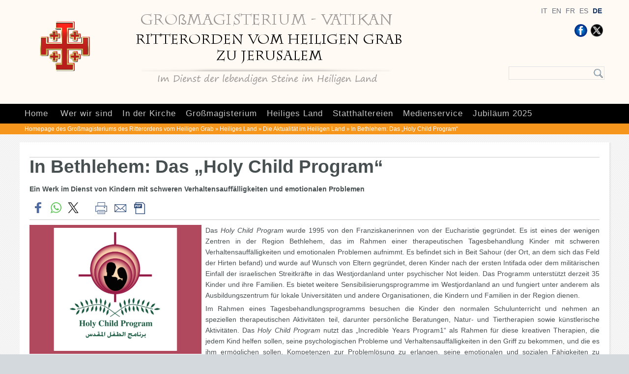

--- FILE ---
content_type: text/html; charset=UTF-8
request_url: https://www.oessh.va/content/ordineequestresantosepolcro/de/dalla-terra-santa/aggiornamenti-dalla-terra-santa/l_-holy-child-program--di-betlemme.html
body_size: 6569
content:



<!DOCTYPE HTML>


<html  lang="de" >

<!--[if IE 8]><html class="no-js lt-ie9" lang="de"><![endif]-->
<!--[if gt IE 8]>--><html class="no-js" lang="de"><!--<![endif]-->
<head>
    <meta charset="utf-8">
    <!-- Set the viewport width to device width for mobile -->
    <meta name="viewport" content="width=device-width, initial-scale=1">

    





<!-- BEGIN: SEO -->
<title>In Bethlehem: Das „Holy Child Program“</title>
<meta name="description" content="Das Holy Child Program wurde 1995 von den Franziskanerinnen von der Eucharistie gegründet. Es ist eines der wenigen Zentren in der Region Bethlehem, das im">
<meta name="keywords" content="">

<link rel="canonical" href="https://www.oessh.va/content/ordineequestresantosepolcro/de/dalla-terra-santa/aggiornamenti-dalla-terra-santa/l_-holy-child-program--di-betlemme.html">
<meta name="robots" content="index,follow">

<!-- BEGIN: OG -->
<meta property="og:title" content="In Bethlehem: Das „Holy Child Program“">
<meta property="og:image" content="https://www.oessh.va/content/dam/ordineequestresantosepolcro/images/TerraSanta/Holy Child Program (1).png/_jcr_content/renditions/original.file.jpg">
<meta property="og:description" content="Das Holy Child Program wurde 1995 von den Franziskanerinnen von der Eucharistie gegründet. Es ist eines der wenigen Zentren in der Region Bethlehem, das im">
<meta property="og:url" content="https://www.oessh.va/content/ordineequestresantosepolcro/de/dalla-terra-santa/aggiornamenti-dalla-terra-santa/l_-holy-child-program--di-betlemme.html">
<meta property="og:type" content="website">
<!-- END OG-->
<!-- END: SEO -->

    


<!-- Global site tag (gtag.js) - Google Analytics -->
<script async="true" src="https://www.googletagmanager.com/gtag/js?id=G-SGRDBXVD31"></script>
<script>
  window.dataLayer = window.dataLayer || [];
  function gtag(){dataLayer.push(arguments);}
  gtag('js', new Date());
  gtag('config', 'G-SGRDBXVD31');
</script>




    <!--[if lt IE 9]>
    <script src="/etc/clientlibs/zurbfoundation/foundation/js/htmlshiv.js"></script>
    <link rel="stylesheet" type="text/css" href="/etc/designs/zurbfoundation/library/clientlibs/styles/bug-ie8.css">
    <![endif]-->
    


<!-- BEGIN: headlibs -->
<link rel="stylesheet" href="/etc/designs/zurbfoundation/library/clientlibs.min.b9542ac41dff57b389cc5f3d6f80ef66.css" type="text/css">
<link rel="stylesheet" href="/etc/designs/ordineequestresantosepolcro/library/clientlibs.min.e7d8ab605da7bcfec836dd6dc27da4cf.css" type="text/css">
<script type="text/javascript" src="/etc/clientlibs/granite/jquery.min.e0cc37eb1ac1cf9f859edde97cb8dc9f.js"></script>
<script type="text/javascript" src="/etc/designs/zurbfoundation/library/clientlibs.min.17c76fed307391b75eba248cfd8a4b80.js"></script>
<script type="text/javascript" src="/etc/designs/ordineequestresantosepolcro/library/clientlibs.min.ea2cf95b1c4ba08f391dd0d1d0d5e07d.js"></script>

<!-- END: headlibs -->

    

    


    <script src="/etc/clientlibs/zurbfoundation/foundation/js/menu-fisso.js"></script>

    
    <link rel="icon" type="image/vnd.microsoft.icon" href="/etc/designs/ordineequestresantosepolcro/favicon.ico">
    <link rel="shortcut icon" type="image/vnd.microsoft.icon" href="/etc/designs/ordineequestresantosepolcro/favicon.ico">
    
    
</head>



<!-- BEGIN: body.jsp -->
<body>

   <div id="wrapper">
            
            <!-- include header - BEGIN -->         
            

<!-- BEGIN: header.jsp -->

<header class="page-header" >
    <div class="header-up">
        <div class="row lang-sear">
            <div class="nine columns banner">
                <div class="logo headerbanner">


<!-- BEGIN LOGO -->
<h1>
    <span class="titolo-sito">In Bethlehem: Das „Holy Child Program“</span>
    <a id="logo" href="/content/ordineequestresantosepolcro/de.html" title="Home">
        <img title="Homepage des Gro&szlig;magisteriums des Ritterordens vom Heiligen Grab" alt="Homepage des Gro&szlig;magisteriums des Ritterordens vom Heiligen Grab" src="/content/ordineequestresantosepolcro/de/_jcr_content/logo.img.png/1465393384756.png">
    </a>
</h1>


<!-- END LOGO --></div>

            </div>
            <div class="three columns">
                <div class="languagesnav">
        

<!-- BEGIN languagesnav -->
        

            
            
            
            <a href="/content/ordineequestresantosepolcro/it/dalla-terra-santa/aggiornamenti-dalla-terra-santa/l_-holy-child-program--di-betlemme.html"> IT</a>
            
            
            
            <a href="/content/ordineequestresantosepolcro/en/dalla-terra-santa/aggiornamenti-dalla-terra-santa/l_-holy-child-program--di-betlemme.html"> EN</a>
            
            
            
            <a href="/content/ordineequestresantosepolcro/fr/dalla-terra-santa/aggiornamenti-dalla-terra-santa/l_-holy-child-program--di-betlemme.html"> FR</a>
            
            
            
            <a href="/content/ordineequestresantosepolcro/es/dalla-terra-santa/aggiornamenti-dalla-terra-santa/l_-holy-child-program--di-betlemme.html"> ES</a>
            
            
            
            <a class="current-language" href="/content/ordineequestresantosepolcro/de/dalla-terra-santa/aggiornamenti-dalla-terra-santa/l_-holy-child-program--di-betlemme.html"> DE</a>




<!-- END languagesnav --></div>


                <div class="social">



<ul class="social-icons-special">


<li class="twitter"><a target="_blank" href="http://twitter.com/GM_oessh" title="Twitter"></a></li>

<li class="facebook"><a target="_blank" href="http://www.facebook.com/granmagistero.oessh/" title="Facebook"></a></li>

</ul>

</div>

                
                <div id="search_form_container">
                    <div class="search searchform">



<!-- BEGIN searchform -->
<div class="siv-searchform">    
    <form action="/content/ordineequestresantosepolcro/de/ricerca.html">
        <input name="q" value="">
        <input value="Suche" type="submit">
    </form>
</div>
<!-- END searchform --></div>

                </div>

            </div>
        </div>
    </div>
    <div class="men-nav" id="menu-navigazione">
        <div class="row">
            <div class="twelve columns">
                <nav class="nav-men">
                    <div class="parbase topnav menu">



<!-- BEGIN topnav -->



<ul id="nav" class="nav-up sf-menu sf-navbar sf-js-enabled">
    <li ><a href="/content/ordineequestresantosepolcro/de.html">Home</a></li>

    <li >
    
    <a href="/content/ordineequestresantosepolcro/de/chi-siamo.html">Wer wir sind</a>
    <ul><li >
    
    <a href="/content/ordineequestresantosepolcro/de/chi-siamo/la-struttura-operativa-dell-ordine.html">Organisation Und Statzung</a>
    </li><li >
    
    <a href="/content/ordineequestresantosepolcro/de/chi-siamo/le-attivita-svolte.html">Aktivit&auml;ten</a>
    </li><li >
    
    <a href="/content/ordineequestresantosepolcro/de/chi-siamo/histoire.html">Geschichte</a>
    </li><li >
    
    <a href="/content/ordineequestresantosepolcro/de/chi-siamo/chi-sono-i-membri-dell-ordine-.html">Wer sind die Mitglieder des Ordens?</a>
    </li><li >
    
    <a href="/content/ordineequestresantosepolcro/de/chi-siamo/gli--amici-dell-ordine-.html">Die Freunde des Ordens</a>
    </li><li >
    
    <a href="/content/ordineequestresantosepolcro/de/chi-siamo/contattaci.html">Schreiben Sie uns</a>
    </li></ul></li><li >
    
    <a href="/content/ordineequestresantosepolcro/de/la-chiesa.html">In der Kirche</a>
    <ul><li >
    
    <a href="/content/ordineequestresantosepolcro/de/la-chiesa/notizie-dalla-chiesa-universale.html">Nachrichten aus der weltweiten Kirche</a>
    </li></ul></li><li >
    
    <a href="/content/ordineequestresantosepolcro/de/gran-magistero.html">Gro&szlig;magisterium</a>
    <ul><li >
    
    <a href="/content/ordineequestresantosepolcro/de/gran-magistero/il-gran-maestro.html">Der Gro&szlig;meister</a>
    </li><li >
    
    <a href="/content/ordineequestresantosepolcro/de/gran-magistero/il-gran-magistero.html">Nachrichten aus dem Gro&szlig;magisterium </a>
    </li><li >
    
    <a href="/content/ordineequestresantosepolcro/de/gran-magistero/le-feste-dell-ordine.html">Feste des Ordens</a>
    </li></ul></li><li >
    
    <a href="/content/ordineequestresantosepolcro/de/dalla-terra-santa.html">Heiliges Land</a>
    <ul><li >
    
    <a href="/content/ordineequestresantosepolcro/de/dalla-terra-santa/aggiornamenti-dalla-terra-santa.html">Die Aktualit&auml;t im Heiligen Land</a>
    </li><li >
    
    <a href="/content/ordineequestresantosepolcro/de/dalla-terra-santa/pellegrini-in-terra-santa.html">Pilger im Heiligen Land </a>
    </li><li >
    
    <a href="/content/ordineequestresantosepolcro/de/dalla-terra-santa/luoghi-e-comunita.html">Orte und Gemeinden</a>
    </li><li >
    
    <a href="/content/ordineequestresantosepolcro/de/dalla-terra-santa/video-di-terra-santa1.html">Videos aus dem Heiligen Land</a>
    </li><li >
    
    <a href="/content/ordineequestresantosepolcro/de/dalla-terra-santa/zoom-sui-progetti.html">Projekte in Nahaufnahme</a>
    </li></ul></li><li >
    
    <a href="/content/ordineequestresantosepolcro/de/nelle-luogotenenze.html">Statthaltereien</a>
    <ul><li >
    
    <a href="/content/ordineequestresantosepolcro/de/nelle-luogotenenze/archivio-notizie-dalle-luogotenenze.html">Berichte der Statthaltereien </a>
    </li><li >
    
    <a href="/content/ordineequestresantosepolcro/de/nelle-luogotenenze/le-investiture.html">Die Investituren</a>
    </li><li >
    
    <a href="/content/ordineequestresantosepolcro/de/nelle-luogotenenze/le-chiese-dell-ordine.html">Die Kirchen des Ordens</a>
    </li></ul></li><li >
    
    <a href="/content/ordineequestresantosepolcro/de/media.html">Medienservice</a>
    <ul><li >
    
    <a href="/content/ordineequestresantosepolcro/de/media/le-nostre-pubblicazioni.html">Unsere Ver&ouml;ffentlichungen</a>
    </li><li >
    
    <a href="/content/ordineequestresantosepolcro/de/media/comunicati.html">Pressemitteilungen</a>
    </li><li >
    
    <a href="/content/ordineequestresantosepolcro/de/media/documenti-di-riferimento.html">Bibliographie und ma&szlig;gebliche Dokumente</a>
    </li></ul></li><li >
    
    <a href="/content/ordineequestresantosepolcro/de/giubileo-2025.html">Jubil&auml;um 2025</a>
    <ul><li >
    
    <a href="/content/ordineequestresantosepolcro/de/giubileo-2025/pillole-di-giubileo.html">P&auml;ckchen zum Jubil&auml;um</a>
    </li><li >
    
    <a href="/content/ordineequestresantosepolcro/de/giubileo-2025/come-prepararsi-al-pellegrinaggio.html">Wie bereitet man sich auf die Wallfahrt vor?</a>
    </li><li >
    
    <a href="/content/ordineequestresantosepolcro/de/giubileo-2025/informazioni-generali.html">Allgemeine Informationen</a>
    </li></ul></li>
</ul>
<!-- END topnav --></div>

                </nav>
            </div>
        </div>
    </div>

    <div class="row">
        <div class="twelve columns contenitore-breadcrumb">
            <div class="breadcrumb">
<!-- Begin BREADCRUMB -->

<a href="/content/ordineequestresantosepolcro/de.html">Homepage des Gro&szlig;magisteriums des Ritterordens vom Heiligen Grab</a>&nbsp;&raquo;&nbsp;<a href="/content/ordineequestresantosepolcro/de/dalla-terra-santa.html">Heiliges Land</a>&nbsp;&raquo;&nbsp;<a href="/content/ordineequestresantosepolcro/de/dalla-terra-santa/aggiornamenti-dalla-terra-santa.html">Die Aktualit&auml;t im Heiligen Land</a>&nbsp;&raquo;&nbsp;<a href="/content/ordineequestresantosepolcro/de/dalla-terra-santa/aggiornamenti-dalla-terra-santa/l_-holy-child-program--di-betlemme.html">In Bethlehem: Das &bdquo;Holy Child Program&ldquo;</a>

<!-- END BREADCRUMB --></div>

        </div>
    </div>

</header>
            <!-- include header - END -->
            
            <!-- include maincontent - BEGIN -->
            
<!-- BEGIN: maincontent.jsp  -->

<main>
    <div class="row">
        <section class="twelve columns">
            <div class="parsys main-bottom-cx"><div class="textimage section">



<!-- BEGIN textimage -->
<article class="item">

        <header>
            <div class="box-titolo">

            
            <h2 class="title">In Bethlehem: Das &bdquo;Holy Child Program&ldquo;</h2>
            

            
            <p class="meta">Ein Werk im Dienst von Kindern mit schweren Verhaltensauff&auml;lligkeiten und emotionalen Problemen</p>
            
            </div>

            
            <div class="itemToolbar">
                
                



<div class="parbase spc_social_share">








                <div class="spc_social_inline_share_toolbox" data-iscurrentpage="true"></div>
            
        <script src="/etc/clientlibs/generics2/spc_social_share.min.js" defer="defer" onload="SPCSocialShare.init('facebook,whatsapp,twitter,','Lesen sie mehr')"></script>
        <link rel="stylesheet" href="/etc/clientlibs/generics2/spc_social_share.min.46b985457a22a91139243270132efe7e.css" type="text/css">

    </div>



                
                
                


    <div class="tools">
        
        <a class="print" href="#" onclick="self.print();return false;" title="Print"><img src="/etc/designs/ordineequestresantosepolcro/library/images/print.png" alt="Print"/></a>
        
        
        <a class="mail" href="mailto:?subject=Ordine%20Equestre%20Santo%20Sepolcro%20-%20In%20Bethlehem:%20Das%20„Holy%20Child%20Program“&amp;body=%0Ahttp://www.oessh.va/content/ordineequestresantosepolcro/de/dalla-terra-santa/aggiornamenti-dalla-terra-santa/l_-holy-child-program--di-betlemme.html" title="Mail"><img src="/etc/designs/ordineequestresantosepolcro/library/images/mail.png" alt="Mail"/></a>
        
        
        <a class="pdf" href="/content/ordineequestresantosepolcro/de/dalla-terra-santa/aggiornamenti-dalla-terra-santa/l_-holy-child-program--di-betlemme.pdf" target="_blank" title="Pdf"><img src="/etc/designs/ordineequestresantosepolcro/library/images/pdf.png" alt="Pdf"/></a>
        
    </div>

                
                <div class="clr"></div>
            </div>
            

       </header>
       <div class="clear"></div>
       
        
            
               
                <div class="boximg left">
            
            
                
                    <p>
                        <img title="Holy Child Program (1)" alt="Holy Child Program (1)" class="cq-dd-image" src="/content/ordineequestresantosepolcro/de/dalla-terra-santa/aggiornamenti-dalla-terra-santa/l_-holy-child-program--di-betlemme/_jcr_content/main-bottom-cx/textimage_1/image.img.png/1684156672560.png">
                        
                    </p>
                </div>
    

    
        <div class="text"><p>Das <i>Holy Child Program</i> wurde 1995 von den Franziskanerinnen von der Eucharistie gegründet. Es ist eines der wenigen Zentren in der Region Bethlehem, das im Rahmen einer therapeutischen Tagesbehandlung Kinder mit schweren Verhaltensauffälligkeiten und emotionalen Problemen aufnimmt. Es befindet sich in Beit Sahour (der Ort, an dem sich das Feld der Hirten befand) und wurde auf Wunsch von Eltern gegründet, deren Kinder nach der ersten Intifada oder dem militärischen Einfall der israelischen Streitkräfte in das Westjordanland unter psychischer Not leiden. Das Programm unterstützt derzeit 35 Kinder und ihre Familien. Es bietet weitere Sensibilisierungsprogramme im Westjordanland an und fungiert unter anderem als Ausbildungszentrum für lokale Universitäten und andere Organisationen, die Kindern und Familien in der Region dienen.</p>
<p>Im Rahmen eines Tagesbehandlungsprogramms besuchen die Kinder den normalen Schulunterricht und nehmen an speziellen therapeutischen Aktivitäten teil, darunter persönliche Beratungen, Natur- und Tiertherapien sowie künstlerische Aktivitäten. Das <i>Holy Child Program</i> nutzt das „Incredible Years Program1“ als Rahmen für diese kreativen Therapien, die jedem Kind helfen sollen, seine psychologischen Probleme und Verhaltensauffälligkeiten in den Griff zu bekommen, und die es ihm ermöglichen sollen, Kompetenzen zur Problemlösung zu erlangen, seine emotionalen und sozialen Fähigkeiten zu verbessern und gleichzeitig störendes und aggressives Verhalten zu reduzieren. Von den Eltern wird erwartet, dass sie an Familientreffen, Programmen für Mütter und Bildungsaktivitäten teilnehmen, die darauf ausgelegt sind, eine solide Familienbasis zu fördern und systemische Veränderungen sowohl für das Kind als auch für die Familie anzuregen.</p>
</div>
    

    <div class="clear"></div>

</article>
<!-- END textimage --></div>
<div class="textimage section">



<!-- BEGIN textimage -->
<article class="item">

        
            
               
                <div class="boximg right">
            
            
                
                    <p>
                        <img title="Holy Child Program (2)" alt="Holy Child Program (2)" class="cq-dd-image" src="/content/ordineequestresantosepolcro/de/dalla-terra-santa/aggiornamenti-dalla-terra-santa/l_-holy-child-program--di-betlemme/_jcr_content/main-bottom-cx/textimage_0/image.img.png/1684156850973.png">
                        <small>Bei seiner Reise ins Heilige Land traf der Großmeister im Mai 2022 mit den Kindern des Holy Child Program in Bethlehem zusammen.</small>
                    </p>
                </div>
    

    
        <div class="text"><p>Die Lehren der römisch-katholischen Kirche und die franziskanische Spiritualität bilden den Rahmen für die Dienste, die das <i>Holy Child Program</i> anbietet. Schüler und Mitarbeiter – sowohl Christen als auch Muslime – beginnen jeden gemeinsamen Tag in diesem katholischen Umfeld mit einer Gebetszeit.</p>
<p>Das Programm betreut seine Absolventen, die eine sehr hohe Erfolgsquote bei der Wiedereingliederung in eine normale Schule oder einen Beruf aufweisen, sowie einen langfristigen Erfolg, indem sie zu verantwortungsbewussten Mitgliedern der lokalen Gemeinschaft werden. Einige unserer Absolventen arbeiten in Olivenholzläden, sind Köche in Hotels mit hohen Standards in Jerusalem oder studieren im Ausland.</p>
<p><b>&nbsp;</b></p>
<p><b>Die Aufrechterhaltung der Beziehungen mit dem Ritterorden</b></p>
<p>Das <i>Holy Child Program </i>wurde mit Unterstützung des Ritterordens vom Heiligen Grab in Jerusalem gesegnet und verdankt seinen Fortbestand mehreren Statthaltereien aus den Vereinigten Staaten.</p>
<p>Die Besuche von Pilgergruppen mit Damen und Rittern beim <i>Holy Child Program</i> ermutigen und helfen den Kindern und dem Personal, indem sie ihren therapeutischen Prozess auf eine Weise unterstützen, die dem für die Fortsetzung des Programms so entscheidenden finanziellen Beitrag gleichwertig ist. Zu den prägenden Erinnerungen an diese Besuche gehört die eines Kindes, dem auf einer Karte gezeigt wurde, woher die Besucher im Verhältnis zum Heiligen Land kamen. Das Kind rief aus: „Und Sie sind so weit hergekommen, um mich zu sehen?“ Zu wissen und zu fühlen, dass sie geliebt werden und man an sie denkt, bietet Möglichkeiten zur Versöhnung und Heilung in ihrem Alltag. Dies ist ein Punkt, dessen Bedeutung man nicht unterschätzen darf.</p>
</div>
    

    <div class="clear"></div>

</article>
<!-- END textimage --></div>
<div class="textimage section">



<!-- BEGIN textimage -->
<article class="item">

        
            
               
                <div class="boximg left">
            
            
                
                    <p>
                        <img title="Holy Child Program (3)" alt="Holy Child Program (3)" class="cq-dd-image" src="/content/ordineequestresantosepolcro/de/dalla-terra-santa/aggiornamenti-dalla-terra-santa/l_-holy-child-program--di-betlemme/_jcr_content/main-bottom-cx/textimage/image.img.png/1684157040101.png">
                        <small>Das Holy Child Program dient der schwer geprüften palästinensischen Bevölkerung, die Heilung und Frieden braucht.</small>
                    </p>
                </div>
    

    
        <div class="text"><p>Die Beziehung der Mitbegründerin der Franziskanerinnen von der Eucharistie, Mutter Shaun Vergauwen zum ehemaligen Großmeister, Kardinal O’Brien, und die Arbeit der Franziskanerinnen von der Eucharistie in Jerusalem haben den Weg für diese Verbindungen zwischen den Statthaltereien und dem <i>Holy Child Program</i> geebnet.</p>
<p>Mutter Shaun wurde vor kurzem als Ordensdame für die Statthalterei USA Eastern investiert. Sie begleitete den Großmeister Kardinal Filoni bei seinem feierlichen Einzug in die Grabeskirche im Mai 2022. Das <i>Holy Child Program</i> hatte das Privileg, die Delegation zu einem kurzen, aber fröhlichen Besuch zu empfangen. Zur Überraschung der Lehrer begann der Kardinal-Großmeister mit den Kindern ein Gespräch auf Englisch. Das Programm hat den Versammlungs- und Gebetsraum der Schule dem Ritterorden vom Heiligen Grab zu Jerusalem gewidmet und überreichte Kardinal Filoni zur Erinnerung an die Widmung eine Tafel aus Olivenholz, von der eine Kopie in dem Raum zu sehen sein wird. Mutter Shaun wandte sich auch an die Kinder und das Personal. Das <i>Holy Child Program</i> verdankt seine Existenz der Unterstützung von Mutter Rosemae Pender und Mutter Shaun, den Mitbegründerinnen der Franziskanerinnen von der Eucharistie. Die Anwesenheit derjenigen, die die Gründungsvision des Holy Child Program hatte, sowie des Kardinal-Großmeisters, der für die Instanz verantwortlich ist, die diese Vision unterstützt, war ein unglaublich bewegendes und denkwürdiges Ereignis für das Programm.</p>
<p>Das <i>Holy Child Program</i> beendet gerade sein 27. Jahr der therapeutischen Versorgung und schulischen Unterstützung der „heiligen Kinder“ in der Region Bethlehem und setzt seine Spendenkampagne fort, um das Gebäude und das Grundstück zu kaufen, in dem das Programm derzeit untergebracht ist. Dies gewährleistet die Kontinuität und größere Sicherheit für das Programm sowie die Fähigkeit und Freiheit, das Programm auszuweiten, um den Bedürfnissen einer Bevölkerung gerecht zu werden, die Heilung und Frieden braucht.</p>
<p>&nbsp;</p>
<p style="text-align: right;"><b>Schwester Naomi Zimmermann</b><br>
<i>Franziskanerinnen von der Eucharistie</i></p>
<p>&nbsp;</p>
<p><i>(April 2023)</i></p>
<p>&nbsp;</p>
<p><sup>1 Das &quot;Incredible Years Program&quot; ist eine Reihe ineinandergreifender Programme für Eltern, Kinder und Lehrer, die sich auf über 30 Jahre Forschung stützen. Ziel ist es, Verhaltensprobleme bei Kleinkindern zu verhindern und zu behandeln und ihre sozialen, emotionalen und schulischen Kompetenzen zu fördern.</sup></p>
</div>
    

    <div class="clear"></div>

</article>
<!-- END textimage --></div>

</div>

        </section>
    </div>
</main>
            <!-- include maincontent - END -->
            
            <div class="clear"></div>
            
          <!-- include footer - BEGIN -->
         



<!-- BEGIN: footer.jsp -->
<div class="box-lungo-footer">
    <footer>
        <div class="row">
            <section class="twelve columns">
                <div class="parsys main-bottom">
</div>

            </section>
        </div>
        <div class="row copyright">
            <section class="twelve columns">
                
                
                <p class="copyright_text">Copyright &copy; 2015 - 2026 Der Ritterorden vom Heiligen Grab zu Jerusalem</p>
            </section>
        </div>
        <div class="popup cookies-popup">





</div>


    </footer>
<a href="#" id="toTop"><span id="toTopHover" ></span></a>
</div>
<!-- END: footer.jsp -->
          <!-- include footer - END -->
          
        
          
    </div>
</body>
<!-- END: body.jsp -->

</html>
